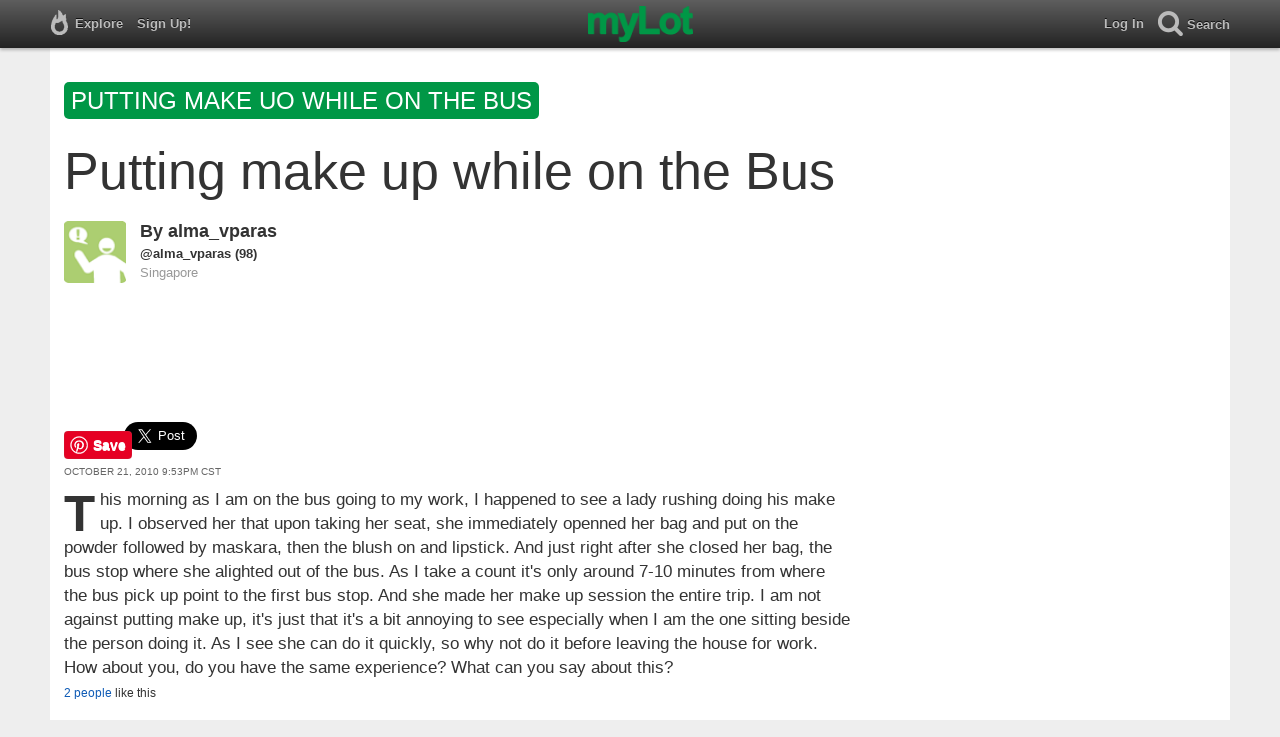

--- FILE ---
content_type: text/html; charset=utf-8
request_url: https://www.mylot.com/post/2425506/putting-make-up-while-on-the-bus
body_size: 66765
content:
<!DOCTYPE html>
<html>
<head>
    <title>Putting make up while on the Bus / myLot</title>
    <meta charset="utf-8" />
    <meta name="viewport" content="width=device-width,initial-scale=1.0,user-scalable=0" />
    <meta http-equiv="content-language" content="en">
    
    <meta name="description" content="This morning as I am on the bus going to my work, I happened to see a lady rushing doing his make up. I observed her that upon taking her seat, she immediately..." />    
    <meta property="og:url" content="http://www.mylot.com/post/2425506/putting-make-up-while-on-the-bus" />
    <meta property="og:type" content="article" />
    <meta property="og:title" content="Putting make up while on the Bus / myLot" />
    <meta property="og:description" content="This morning as I am on the bus going to my work, I happened to see a lady rushing doing his make up. I observed her that upon taking her seat, she immediately..." />
    <meta property="og:site_name" content="myLot" />
    <meta property="og:image" content="https://www.mylot.com/Content/images/myLotGreen.png" />

    

    <link href="/Content/cssResponsive?v=ejW_FyjyIF-glpL9atxbZ8tBc8yeIJGtGIq3cg-yznc1" rel="stylesheet"/>

    <script src="https://code.jquery.com/jquery-1.7.1.min.js"></script>
    <script src="https://code.jquery.com/ui/1.8.20/jquery-ui.min.js"></script>
    <script src="/bundles/mylotjs?v=vqpWxx3EJGWlvPNleBf8RW82ZOFZAuiwU703jIBhyEc1"></script>

    <script src="/bundles/discussionresponsivejs?v=kxdAZwEzdWT1XmQfnlMqhY8Ub8S3C8aVgmoLJeln8O81"></script>



        <script>
            window._SWP = {
                pid: 806,
                s1: '', 
                s2: '', 
                callback: function (result) { 
                    if (result && result.success) {
                        if (result.newSubscription) {
                            ga('send', 'event', 'push', 'new subscription');
                        } else {
                            ga('send', 'event', 'push', 'already subscribed');
                        }
                    } else {
                        ga('send', 'event', 'push', 'subscription blocked');
                    }
                }
            };
        </script>
        <script src='https://pushtoast-a.akamaihd.net/2.0/sw.register.js'
                data-pta_domain='www.mylot.com'
                data-pta_owner='b9a1ebdcab65'
                data-pta_id-Site='21025'
                data-pta_webpushid='web.26.apple.com'>
        </script>
</head>
<body>
    

<div id="top-container" class="top-container">
    <div id="top-nav-bar">
        <div id="menu-left">
            <ul>
                <li>
                    <div class="menu menu-explore">      
                        <div class="menu-nav-text">                      
                            Explore                           
                        </div>
                    </div>
                    <div class="menu-sub-container">
                        <a href="/explore/toprated">
                            <div class="menu-sub">
                                Top Rated Discussions
                            </div>
                        </a>
                        <a href="/explore/mostrecent">
                            <div class="menu-sub">
                                Most Recent Discussions
                            </div>
                        </a>
                        <a href="/explore/activity">
                            <div class="menu-sub">
                                Most Recent Activity
                            </div>
                        </a>
                        <a href="/explore/hot">
                            <div class="menu-sub">
                                Hot Discussions
                            </div>
                        </a>
                        <a href="/explore/newuser">
                            <div class="menu-sub">
                                New User Discussions
                            </div>
                        </a>
                        <a href="/explore/noresponses">
                            <div class="menu-sub menu-sub-divider">
                                Discussions w/ No Response
                            </div>
                        </a>
                        <a href="/mylot/help">
                            <div class="menu-sub">
                                Help
                            </div>
                        </a>
                        <a href="/mylot/help/faq">
                            <div class="menu-sub">
                                FAQ
                            </div>
                        </a>
                        <a href="/mylot/earnings">
                            <div class="menu-sub">
                                Earnings Program
                            </div>
                        </a>
                        <a href="/mylot/help/guidelines">
                            <div class="menu-sub">
                                Community Guidelines
                            </div>
                        </a>
                        <a href="/mylot/contact">
                            <div class="menu-sub">
                                Contact
                            </div>
                        </a>
                    </div>
                </li>
                <li>
                    <a rel="nofollow" href="/SignUp">
                        <div class="menu">
                            <div>
                                Sign Up!                         
                            </div>
                        </div>
                    </a>
                </li>                 
                <li>
                    <div id="mylotLogoDivLoggedIn">
                        <a href="/">
                            <img id="mylotlogo" src="/Content/images/myLotGreen.png" />
                            <img id="mylotlogoM" src="/Content/images/myLotGreenM.png" />
                        </a>
                    </div>
                </li>
            </ul>
        </div>
        <div id="menu-right">
            <ul>
                <li id="mnuLog">
                    <a rel="nofollow" href="#" onclick="onLogClk();return false">
                        <div class="menu">
                            <div>
                                Log In                        
                            </div>
                        </div>
                    </a>
                </li>
                <li id="menu-li-search">
                    <div class="menu menu-search"> 
                        <div class="menu-nav-text">                           
                            Search                     
                        </div>   
                    </div>
                    <div class="menu-sub-container-right-container" style="left:-84px !important;">
                        <div class="menu-sub-container-right">
                            <a rel="nofollow" href="#" onclick="onSearchMenuClick(1);return false">
                                <div class="menu-sub">
                                    Tagged Discussions
                                </div>
                            </a>
                            <a rel="nofollow" href="#" onclick="onSearchMenuClick(2);return false">
                                <div class="menu-sub">
                                    Tagged Responses
                                </div>
                            </a>
                            <a rel="nofollow" href="#" onclick="onSearchMenuClick(3);return false">
                                <div class="menu-sub">
                                    Tagged Comments
                                </div>
                            </a>
                            <a rel="nofollow" href="#" onclick="onSearchMenuClick(4);return false">
                                <div class="menu-sub menu-sub-divider">
                                    Tagged All Activity
                                </div>
                            </a>
                            <a rel="nofollow" href="#" onclick="onSearchMenuClick(5);return false">
                                <div class="menu-sub menu-sub-divider">
                                    Users
                                </div>
                            </a>
                            <a rel="nofollow" href="#" onclick="onSearchMenuClick(6);return false">
                                <div class="menu-sub">
                                    Full Text Discussions
                                </div>
                            </a>
                            <a rel="nofollow" href="#" onclick="onSearchMenuClick(7);return false">
                                <div class="menu-sub">
                                    Full Text Responses
                                </div>
                            </a>
                            <a rel="nofollow" href="#" onclick="onSearchMenuClick(8);return false">
                                <div class="menu-sub">
                                    Full Text Comments
                                </div>
                            </a>
                            <a rel="nofollow" href="#" onclick="onSearchMenuClick(9);return false">
                                <div class="menu-sub">
                                    Full Text All Activity
                                </div>
                            </a>
                        </div>
                    </div>
                </li>
                <li>
                    <form id="menu-searchform">
                        <input id="menu-searchbox" type="text" autocomplete="off" spellcheck="false" placeholder="Search" onkeydown="if (event.keyCode == 13) { onSearch(event); event.preventDefault(); return false; }">
                        <span style="float:right"><a id="menu-searchbox-close" href="#">X</a></span>
                    </form>
                </li>
            </ul>
        </div>
    </div>
</div>

<script src="/bundles/headerjs?v=4rQC2BHQ0SeJ_2qU6dvOxQ1-Ik10fkXbKWZoItLZqUA1"></script>

    <div id="mainCnt">
        <div>
            <div id="discTagsTop">
                    <a rel="nofollow" href="/tag/putting-make-uo-while-on-the-bus">
                        <div class="discTag">putting&nbsp;make&nbsp;uo&nbsp;while&nbsp;on&nbsp;the&nbsp;bus</div>
                    </a>
            </div>
            <h1 id="discTit">Putting make up while on the Bus</h1>                       
            <div id="main2">                
                


<div id="fb-root"></div>
<div class="main" id="mainArea">                 
    <div class='resAv'>
        <a href='/alma_vparas'><img class='avatar' width='62' height='62' src='/Content/images/avatar.gif'></a>             
    </div>
    <div id="discRn">By <a href='/alma_vparas'>alma_vparas</a></div><div id="discUn"><a href='/alma_vparas'>@alma_vparas</a> (98)</div><div id='discLoc'>Singapore</div>
    <div id='discBox'>
        <div id='discCont'>        
            <div id="top-ad">
<script type='text/javascript'>
    var htmlt = "";
    if ($("#mainArea").width() > 728) {
        htmlt += "<iframe name='ad728x90' src='/Content/ads/tribal/728x90.html' width='728' height='90'></iframe>"
    }
    else {
        htmlt += "<iframe name='ad300x250' src='/Content/ads/tribal/300x250.html' width='300' height='250'></iframe>"
    }
    $("#top-ad").append(htmlt);
    mylotDAL.tribalCounter++;
</script>            </div>         
            <div id='discSoc'>
                <div id='discPin'>
                    <a data-extlinks-ignore="true" href="https://www.pinterest.com/pin/create/button/" data-pin-height="28" data-pin-do="buttonPin">
                        <img src="//assets.pinterest.com/images/pidgets/pinit_fg_en_rect_gray_20.png" />
                    </a>
                </div>
                <div id='discTwt'>
                    <a data-extlinks-ignore="true" class="twitter-share-button" href="https://twitter.com/intent/tweet?text=Putting+make+up+while+on+the+Bus&amp;hashtags=puttingmakeuowhileonthebus" data-size="large">Tweet</a>
                </div>

                <div class="fb-share-button" data-href="https://www.mylot.com/post/2425506/putting-make-up-while-on-the-bus" data-layout="button"></div>
            </div>
            <div id="discDat">October 21, 2010 9:53pm CST</div>                         
            <div id='discTxt'><div id='discDes'>This morning as I am on the bus going to my work, I happened to see a lady rushing doing his make up. I observed her that upon taking her seat, she immediately openned her bag and put on the powder followed by maskara, then the blush on and lipstick. And just right after she closed her bag, the bus stop where she alighted out of the bus. As I take a count it's only around 7-10 minutes from where the bus pick up point to the first bus stop. And she made her make up session the entire trip. I am not against putting make up, it's just that it's a bit annoying to see especially when I am the one sitting beside the person doing it. As I see she can do it quickly, so why not do it before leaving the house for work. How about you, do you have the same experience? What can you say about this?</div></div>                

            <div class='discActFoot'>
                <div id='discLiks'><a href='#' onclick='onLikesClick(3,2425506); return false;'>2  people</a> like this</div>

            </div>
        </div>
    </div> 
    
    <div id='resNum'>14 responses</div>

        <div id="resItm_14173496">
            <div id="res_14173496">
                <div class="resAv"><a href='/thaMARKER'><img class='avatar' width='62' height='62' src='https://img.mylot.com/62x62/3060606.jpeg'></a></div>
                <div id="resBox_14173496">
                    <div class="resRn"><a href='/thaMARKER'>Maida</a></div> <div class="resUn"> <a href='/thaMARKER'>@thaMARKER</a> (2503)</div> <div class="resLoc">&bull; Philippines</div>
                    <div class="resDat">22 Oct 10</div>
                    <div class="resTxt">

                        <div id="resTxt_14173496">I’ve tried putting make-up while on a cab or in the car. This happens when I’m super in a hurry and can’t afford to be late. This usually occurs when I was still studying. ? Very rare now that I’m working. When I graduated, I made a promise that if I get late from work – there’ll be a punishment. Procrastination was my problem when I was still in school.
Anyway, it’s sometimes funny doing the make up while on the road. I actually mastered it, putting my concealer evenly, other stuff without smudges and not too much powder. 
</div>
                    </div>


                    <div class='discActFoot'>
                        <div id='resLik_14173496'><a href='#' onclick='onLikesClick(1,14173496); return false;'>1  person</a> likes this</div>
                        <div id='resTag_14173496'><a rel='nofollow' href='/tag/make-up'><div class='actTag'>make&nbsp;up</div></a></div>                
                    </div>   
                </div>
            </div>
            <div id='comBox_14173496'>
                                    <div id='prvCom_14173496'><a id='prvComLnk_14173496' href='#' onclick="onPrevCommentsClick(2425506,14173496,2,onclick,1113665,786951);return false;">show previous comments</a></div><div id='prvComLod_14173496'><img src='/Content/images/ajax-loader.gif' /></div>
                    <div id='preNewCom_14173496'></div>
                <div id="comItm_21793052">                           
                    <div class='comArea'>
                        <div id="comCont_21793052">
                            <div class='comAv'><a href='/apoljuice1'><img class='avatar' width='36' height='36' src='https://img.mylot.com/62x62/2830380.jpeg'></a></div>
                            <div class='resRn'><a href='/apoljuice1'>apoljuice1</a></div> <div class='resUn'><a href='/apoljuice1'>@apoljuice1</a> (730)</div> <div class='resLoc'>&bull; Philippines</div>
                            <div class='resDat'>26 Oct 10</div>
                                    

                            <div class="comTxt">
                                <div id="comTxt_21793052">Hi, TheMARKER! 

So have I. The only thing I Haven't mastered (and I don't have much confidence anyone will) is applying eyeliner. I've tried one time to apply eyeliner, but it was night time, and there wasn't enough light. I rubbed off what I put on and settled for mascara instead. Sometimes I feel like I haven't put enough then when I get to the office, I find my lashes are pretty clumpy! LOL..</div>
                            </div>


                            <div class='discActFoot'>
                                <div id="comLik_21793052"></div>
                                <div id="comTag_21793052"></div>
                            </div>
                        </div>
                    </div>
                </div>
                <div id="comItm_21788888">                           
                    <div class='comArea'>
                        <div id="comCont_21788888">
                            <div class='comAv'><a href='/alma_vparas'><img class='avatar' width='36' height='36' src='/Content/images/avatar.gif'></a></div>
                            <div class='resRn'><a href='/alma_vparas'>alma_vparas</a></div> <div class='resUn'><a href='/alma_vparas'>@alma_vparas</a> (98)</div> <div class='resLoc'>&bull; Singapore</div>
                            <div class='resDat'>25 Oct 10</div>
                                    

                            <div class="comTxt">
                                <div id="comTxt_21788888">hi theMARKER! So you're one of these too! You're lucky that you already managed your time to do these stuffs ahead before going to work. At least you knew the difference of doing it alone rather than sharing it with other people. And congratulations also because you manages to master the make up application even though you're on the road, but I believed now it's better right. Keep it up!</div>
                            </div>


                            <div class='discActFoot'>
                                <div id="comLik_21788888"></div>
                                <div id="comTag_21788888"></div>
                            </div>
                        </div>
                    </div>
                </div>
                    <div id='appNewCom_14173496'></div>
                        <div id='morCom_14173496'><a id='morComLnk_14173496' href='#' onclick="onMorComClk(2425506,14173496,1,onclick,1113665,786951);return false;">Show more comments</a></div><div id='morComLod_14173496'><img src='/Content/images/ajax-loader.gif' /></div>
        </div>
    </div>
        <div id="resItm_14170372">
            <div id="res_14170372">
                <div class="resAv"><a href='/blesila'><img class='avatar' width='62' height='62' src='https://img.mylot.com/62x62/2411517.jpg'></a></div>
                <div id="resBox_14170372">
                    <div class="resRn"><a href='/blesila'>blesila</a></div> <div class="resUn"> <a href='/blesila'>@blesila</a> (92)</div> <div class="resLoc">&bull; </div>
                    <div class="resDat">22 Oct 10</div>
                    <div class="resTxt">

                        <div id="resTxt_14170372">i also experienced that. its annoying for me but i understand her. maybe she's late for work that's why she had to do it on the bus. if that's the case maybe she'll wake up early since putting make-up will cost much time. and ladies must also know when to put and what place is appropriate for putting make up.</div>
                    </div>


                    <div class='discActFoot'>
                        <div id='resLik_14170372'></div>
                        <div id='resTag_14170372'></div>                
                    </div>   
                </div>
            </div>
            <div id='comBox_14170372'>
                                <div id='preNewCom_14170372'></div>
                <div id="comItm_21779027">                           
                    <div class='comArea'>
                        <div id="comCont_21779027">
                            <div class='comAv'><a href='/alma_vparas'><img class='avatar' width='36' height='36' src='/Content/images/avatar.gif'></a></div>
                            <div class='resRn'><a href='/alma_vparas'>alma_vparas</a></div> <div class='resUn'><a href='/alma_vparas'>@alma_vparas</a> (98)</div> <div class='resLoc'>&bull; Singapore</div>
                            <div class='resDat'>22 Oct 10</div>
                                    

                            <div class="comTxt">
                                <div id="comTxt_21779027">Hi blesila! I know that everyone must be all rushing every morning. And the way I see her, upon alighting at the bus, I see no rush the way she walks. I happened to observed all these things because unknowingly we are working in the same building. She can still talk over the phone while walking in her own sweet time.</div>
                            </div>


                            <div class='discActFoot'>
                                <div id="comLik_21779027"></div>
                                <div id="comTag_21779027"></div>
                            </div>
                        </div>
                    </div>
                </div>
                <div id="comItm_21781714">                           
                    <div class='comArea'>
                        <div id="comCont_21781714">
                            <div class='comAv'><a href='/blesila'><img class='avatar' width='36' height='36' src='https://img.mylot.com/62x62/2411517.jpg'></a></div>
                            <div class='resRn'><a href='/blesila'>blesila</a></div> <div class='resUn'><a href='/blesila'>@blesila</a> (92)</div> <div class='resLoc'>&bull; </div>
                            <div class='resDat'>23 Oct 10</div>
                                    

                            <div class="comTxt">
                                <div id="comTxt_21781714">hello alma! maybe it's her habit - putting make up on the bus. but she should be sensitive enough that not all actions are appropriate according to what she wants.</div>
                            </div>


                            <div class='discActFoot'>
                                <div id="comLik_21781714"></div>
                                <div id="comTag_21781714"></div>
                            </div>
                        </div>
                    </div>
                </div>
                    <div id='appNewCom_14170372'></div>
        </div>
    </div>
        <div id="resItm_14174192">
            <div id="res_14174192">
                <div class="resAv"><a href='/nijolechu'><img class='avatar' width='62' height='62' src='/Content/images/avatar.gif'></a></div>
                <div id="resBox_14174192">
                    <div class="resRn"><a href='/nijolechu'>nijolechu</a></div> <div class="resUn"> <a href='/nijolechu'>@nijolechu</a> (1842)</div> <div class="resLoc">&bull; Canada</div>
                    <div class="resDat">23 Oct 10</div>
                    <div class="resTxt">

                        <div id="resTxt_14174192">Yes, I have seen a woman put on her makeup before on the bus. It was a good thing I wasn't sitting next to her. But I can understand why you would find it annoying. I would be afraid of injuring myself with the makeup if the bus bumped into something. I have also seen female drivers put on makeup when they are stopped at a red light. I just think its dangerous. I think women should take a little extra time and put on their makeup before they leave their homes to go somewhere.</div>
                    </div>


                    <div class='discActFoot'>
                        <div id='resLik_14174192'></div>
                        <div id='resTag_14174192'></div>                
                    </div>   
                </div>
            </div>
            <div id='comBox_14174192'>
                                <div id='preNewCom_14174192'></div>
                <div id="comItm_21788952">                           
                    <div class='comArea'>
                        <div id="comCont_21788952">
                            <div class='comAv'><a href='/alma_vparas'><img class='avatar' width='36' height='36' src='/Content/images/avatar.gif'></a></div>
                            <div class='resRn'><a href='/alma_vparas'>alma_vparas</a></div> <div class='resUn'><a href='/alma_vparas'>@alma_vparas</a> (98)</div> <div class='resLoc'>&bull; Singapore</div>
                            <div class='resDat'>25 Oct 10</div>
                                    

                            <div class="comTxt">
                                <div id="comTxt_21788952">Hi nijolechu! Just like you're point in here. It's time management I think that will lessen the burden of rushing and doing this kind of stuffs along the way travelling. The worst part I can imagine in here is that a person can be busy putting her make up on and that she has no idea what's going on the entire trip. If it happens that a sudden stop or worse an accident do occurs, she's not prepared to protect herself against any harm inflicted to her.</div>
                            </div>


                            <div class='discActFoot'>
                                <div id="comLik_21788952"></div>
                                <div id="comTag_21788952"></div>
                            </div>
                        </div>
                    </div>
                </div>
                    <div id='appNewCom_14174192'></div>
        </div>
    </div>
        <div id="resItm_14174381">
            <div id="res_14174381">
                <div class="resAv"><a href='/madteaparty'><img class='avatar' width='62' height='62' src='https://img.mylot.com/62x62/2270810.jpg'></a></div>
                <div id="resBox_14174381">
                    <div class="resRn"><a href='/madteaparty'>madteaparty</a></div> <div class="resUn"> <a href='/madteaparty'>@madteaparty</a> (2748)</div> <div class="resLoc">&bull; Japan</div>
                    <div class="resDat">23 Oct 10</div>
                    <div class="resTxt">

                        <div id="resTxt_14174381">To tell you the truth I don't understand why do people feel annoyed by that. People doing their makeup in the public transport aren't bothering anyone. They're not being noisy, they're not dirtying anyone else's clothes with their makeup, they're not being violent towards anyone... just painting in their faces.
I usually don't wear makeup, but I see people doing that in the train everydays and it's ok with me. Even if it was 7-10 minutes, some people just don't really have the time at their homes, or they have a family that won't let them alone for those 10 minutes they need to do their makeup.
</div>
                    </div>


                    <div class='discActFoot'>
                        <div id='resLik_14174381'></div>
                        <div id='resTag_14174381'></div>                
                    </div>   
                </div>
            </div>
            <div id='comBox_14174381'>
                                <div id='preNewCom_14174381'></div>
                <div id="comItm_21788964">                           
                    <div class='comArea'>
                        <div id="comCont_21788964">
                            <div class='comAv'><a href='/alma_vparas'><img class='avatar' width='36' height='36' src='/Content/images/avatar.gif'></a></div>
                            <div class='resRn'><a href='/alma_vparas'>alma_vparas</a></div> <div class='resUn'><a href='/alma_vparas'>@alma_vparas</a> (98)</div> <div class='resLoc'>&bull; Singapore</div>
                            <div class='resDat'>25 Oct 10</div>
                                    

                            <div class="comTxt">
                                <div id="comTxt_21788964">Hi madteaparty! You've mentioned that people doing these are not bothering anyone, but I think in a way they do. Though it depends from persons to persons point of view. I don't think it will be a burden for them to take a couple of minutes to be alone at home to do that kind of stuffs. It is just like you're having a personal time doing your daily thing between you and the toilet. I always believe in the will power. If she can't do it for the first time, well it's okay. Second time, she must be still adjusting. But third time and everytime there must be an attitude problem already. If a person really wants to do something, she'll find hundred ways to do it. But if she don't want to change and do the right thing, she will also find hundred ways for not doing it. Just a thought for this.</div>
                            </div>


                            <div class='discActFoot'>
                                <div id="comLik_21788964"></div>
                                <div id="comTag_21788964"></div>
                            </div>
                        </div>
                    </div>
                </div>
                    <div id='appNewCom_14174381'></div>
        </div>
    </div>
        <div id="resItm_14174468">
            <div id="res_14174468">
                <div class="resAv"><a href='/deriellevc73'><img class='avatar' width='62' height='62' src='https://img.mylot.com/62x62/2345374.jpg'></a></div>
                <div id="resBox_14174468">
                    <div class="resRn"><a href='/deriellevc73'>deriellevc73</a></div> <div class="resUn"> <a href='/deriellevc73'>@deriellevc73</a> (982)</div> <div class="resLoc">&bull; Philippines</div>
                    <div class="resDat">23 Oct 10</div>
                    <div class="resTxt">

                        <div id="resTxt_14174468">hello..

i put on make-up when i go to work (a must for my kind of work) but i have a thing about when and where to put make-up. For me, putting on makeup and even brushing my hair is personal and i don't like doing it in public. I don't even like putting it when someone's watching me. 

I have also experienced what you have experienced, with women who put make-ups on their way to wherever they are, and i'd say it's a breach of proper etiquette. When you're a proper lady, you just don't put your make-up just anywhere, with other people watching or maybe even ogling at you. I am a busy, single mother of three kids and i say i am always in the run when going to work, but i either put on make-up at the house before going to work or in the lady's powder room at the office, or put none at all if i don't have the time.</div>
                    </div>


                    <div class='discActFoot'>
                        <div id='resLik_14174468'></div>
                        <div id='resTag_14174468'><a rel='nofollow' href='/tag/breach'><div class='actTag'>breach</div></a><a rel='nofollow' href='/tag/busy'><div class='actTag'>busy</div></a><a rel='nofollow' href='/tag/powder-room'><div class='actTag'>powder&nbsp;room</div></a><a rel='nofollow' href='/tag/proper-etiquette'><div class='actTag'>proper&nbsp;etiquette</div></a><a rel='nofollow' href='/tag/public'><div class='actTag'>public</div></a><a rel='nofollow' href='/tag/work'><div class='actTag'>work</div></a></div>                
                    </div>   
                </div>
            </div>
            <div id='comBox_14174468'>
                                <div id='preNewCom_14174468'></div>
                <div id="comItm_21788974">                           
                    <div class='comArea'>
                        <div id="comCont_21788974">
                            <div class='comAv'><a href='/alma_vparas'><img class='avatar' width='36' height='36' src='/Content/images/avatar.gif'></a></div>
                            <div class='resRn'><a href='/alma_vparas'>alma_vparas</a></div> <div class='resUn'><a href='/alma_vparas'>@alma_vparas</a> (98)</div> <div class='resLoc'>&bull; Singapore</div>
                            <div class='resDat'>25 Oct 10</div>
                                    

                            <div class="comTxt">
                                <div id="comTxt_21788974">Hi deriellevc73! Yes, you must be right in saying that it should be taken as a personal thing and must not be doing it in public. Just in my mind, I am trying to put myself in the shoes of the person doing it, I cannot stay doing that thing knowing that there are also others whose having theit eyes set on me. I think the bottomline here is no mattter how busy or rush we might be. We should not forget that there is always a proper place for everything to be done.</div>
                            </div>


                            <div class='discActFoot'>
                                <div id="comLik_21788974"></div>
                                <div id="comTag_21788974"></div>
                            </div>
                        </div>
                    </div>
                </div>
                    <div id='appNewCom_14174468'></div>
        </div>
    </div>
        <div id="resItm_14183561">
            <div id="res_14183561">
                <div class="resAv"><a href='/mariacecilia13'><img class='avatar' width='62' height='62' src='/Content/images/avatar.gif'></a></div>
                <div id="resBox_14183561">
                    <div class="resRn"><a href='/mariacecilia13'>mariacecilia13</a></div> <div class="resUn"> <a href='/mariacecilia13'>@mariacecilia13</a> (490)</div> <div class="resLoc">&bull; Philippines</div>
                    <div class="resDat">25 Oct 10</div>
                    <div class="resTxt">

                        <div id="resTxt_14183561">I saw a lot of women dong that even inside jeepneys. I was really amazed how they can do it!. The most difficult part I guess was applying mascara and eyeliner, LOL!</div>
                    </div>


                    <div class='discActFoot'>
                        <div id='resLik_14183561'></div>
                        <div id='resTag_14183561'></div>                
                    </div>   
                </div>
            </div>
            <div id='comBox_14183561'>
                                <div id='preNewCom_14183561'></div>
                <div id="comItm_21788980">                           
                    <div class='comArea'>
                        <div id="comCont_21788980">
                            <div class='comAv'><a href='/alma_vparas'><img class='avatar' width='36' height='36' src='/Content/images/avatar.gif'></a></div>
                            <div class='resRn'><a href='/alma_vparas'>alma_vparas</a></div> <div class='resUn'><a href='/alma_vparas'>@alma_vparas</a> (98)</div> <div class='resLoc'>&bull; Singapore</div>
                            <div class='resDat'>25 Oct 10</div>
                                    

                            <div class="comTxt">
                                <div id="comTxt_21788980">Hi mariacecilia13! Yes, we can see lots of girls doing it. The thing you've mentioned, the eyeliner must be dangerous once a sudden stop occurs. Just imagine what will happen to the eyes of the person doing it? Hope nobody will be caught in such situation. Stay safe.</div>
                            </div>


                            <div class='discActFoot'>
                                <div id="comLik_21788980"></div>
                                <div id="comTag_21788980"></div>
                            </div>
                        </div>
                    </div>
                </div>
                    <div id='appNewCom_14183561'></div>
        </div>
    </div>
        <div id="resItm_14174147">
            <div id="res_14174147">
                <div class="resAv"><a href='/youless'><img class='avatar' width='62' height='62' src='https://img.mylot.com/62x62/3277109.jpeg'></a></div>
                <div id="resBox_14174147">
                    <div class="resRn"><a href='/youless'>youless</a></div> <div class="resUn"> <a href='/youless'>@youless</a> (113954)</div> <div class="resLoc">&bull; Guangzhou, China</div>
                    <div class="resDat">23 Oct 10</div>
                    <div class="resTxt">

                        <div id="resTxt_14174147">I can't do the makeup in the bus. It is in a hurry and I am afraid I can't even have a seat. Sometimes the bus will be crowded since everybody goes to work. I prefer to wake up earlier and do my makeup at home. It is much more comfortable and I don't like doing it in the bus to suffer the weird eyes from other passengers. 

I love China<img class='emote' src="/Content/images/emotes/thumbup.gif" /><img class='emote' src="/Content/images/emotes/thumbup.gif" /><img class='emote' src="/Content/images/emotes/thumbup.gif" /></div>
                    </div>


                    <div class='discActFoot'>
                        <div id='resLik_14174147'></div>
                        <div id='resTag_14174147'><a rel='nofollow' href='/tag/makeup'><div class='actTag'>makeup</div></a></div>                
                    </div>   
                </div>
            </div>
            <div id='comBox_14174147'>
                                <div id='preNewCom_14174147'></div>
                <div id="comItm_21788910">                           
                    <div class='comArea'>
                        <div id="comCont_21788910">
                            <div class='comAv'><a href='/alma_vparas'><img class='avatar' width='36' height='36' src='/Content/images/avatar.gif'></a></div>
                            <div class='resRn'><a href='/alma_vparas'>alma_vparas</a></div> <div class='resUn'><a href='/alma_vparas'>@alma_vparas</a> (98)</div> <div class='resLoc'>&bull; Singapore</div>
                            <div class='resDat'>25 Oct 10</div>
                                    

                            <div class="comTxt">
                                <div id="comTxt_21788910">Hi youless! I think it's better that way. And one more thing, normally when these things happens, you are not fully aware what was going on along the way. At least when you wake up early in the morning, you have enough time to do all the necessary things before going to work. You probably started the day right. Keep it up!</div>
                            </div>


                            <div class='discActFoot'>
                                <div id="comLik_21788910"></div>
                                <div id="comTag_21788910"></div>
                            </div>
                        </div>
                    </div>
                </div>
                    <div id='appNewCom_14174147'></div>
        </div>
    </div>
        <div id="resItm_14171475">
            <div id="res_14171475">
                <div class="resAv"><a href='/sender621'><img class='avatar' width='62' height='62' src='/Content/images/avatar.gif'></a></div>
                <div id="resBox_14171475">
                    <div class="resRn"><a href='/sender621'>sender621</a></div> <div class="resUn"> <a href='/sender621'>@sender621</a> (14889)</div> <div class="resLoc">&bull; United States</div>
                    <div class="resDat">22 Oct 10</div>
                    <div class="resTxt">

                        <div id="resTxt_14171475"><img class='emote' src="/Content/images/emotes/happy.gif" />I have to show gratitude to women who could put on their makeup in a moving vehicle. I was never good at doing this myself. My makeup would be everywhere except where i wanted it to be. i would have to put my makeup on at home.</div>
                    </div>


                    <div class='discActFoot'>
                        <div id='resLik_14171475'></div>
                        <div id='resTag_14171475'><a rel='nofollow' href='/tag/makeup'><div class='actTag'>makeup</div></a><a rel='nofollow' href='/tag/moving-vehicles'><div class='actTag'>moving&nbsp;vehicles</div></a><a rel='nofollow' href='/tag/women'><div class='actTag'>women</div></a></div>                
                    </div>   
                </div>
            </div>
            <div id='comBox_14171475'>
                                <div id='preNewCom_14171475'></div>
                <div id="comItm_21779883">                           
                    <div class='comArea'>
                        <div id="comCont_21779883">
                            <div class='comAv'><a href='/alma_vparas'><img class='avatar' width='36' height='36' src='/Content/images/avatar.gif'></a></div>
                            <div class='resRn'><a href='/alma_vparas'>alma_vparas</a></div> <div class='resUn'><a href='/alma_vparas'>@alma_vparas</a> (98)</div> <div class='resLoc'>&bull; Singapore</div>
                            <div class='resDat'>22 Oct 10</div>
                                    

                            <div class="comTxt">
                                <div id="comTxt_21779883">Hi sender621! I respect your opinion here. As I've mentioned earlier on my discussion, I am not against putting make up in fact I also admired those ladies who are very good putting it on unto their face. That I think requires expertise and lots of practice to look it perfect. The point of my discussion is merely to address that we can have a better choice of where and when to do our stuffs. As the saying goes- "A place for everything and everything on it's place".Have a nice day.</div>
                            </div>


                            <div class='discActFoot'>
                                <div id="comLik_21779883"></div>
                                <div id="comTag_21779883"></div>
                            </div>
                        </div>
                    </div>
                </div>
                    <div id='appNewCom_14171475'></div>
        </div>
    </div>
        <div id="resItm_14173134">
            <div id="res_14173134">
                <div class="resAv"><a href='/apoljuice1'><img class='avatar' width='62' height='62' src='https://img.mylot.com/62x62/2830380.jpeg'></a></div>
                <div id="resBox_14173134">
                    <div class="resRn"><a href='/apoljuice1'>apoljuice1</a></div> <div class="resUn"> <a href='/apoljuice1'>@apoljuice1</a> (730)</div> <div class="resLoc">&bull; Philippines</div>
                    <div class="resDat">22 Oct 10</div>
                    <div class="resTxt">

                        <div id="resTxt_14173134">I gone through the first page of the responses for this question and didn't realize how many people might have gotten annoyed or weirded out about this. LOL!

Because I myself have done that number of times when I'm getting late. I usually get up late and have to rush around the house getting ready for work. So sometimes I leave the house with the basics: wearing clothes and my hair is properly combed. Then I put on my makeup in the FX (public utility AUV's here in the Philippines). Believe me, I also think it's pretty embarrassing to be doing something else in an FX or any public vehicle other than sitting down and waiting to be let off in your destination. So I put on my make up when I'm not sitting next to anyone. I want to make sure that when I get off the FX, I look "acceptable" for myself. If I get on the FX and it's pretty crowded, I choose to wait till I get to the office and put my makeup in the bathroom. At least there's a big mirror and proper lighting. 

I still don't think it's cool to have to put on make up in a place where a lot of people can see. I think it's rather embarrassing. I could put up with just one person seeing, or two people seeing. After all, I'm not going to see that person again. <img class='emote' src="/Content/images/emotes/whistle.gif" /> But I wouldn't really mind if someone beside me was putting on her make up. After all, I do it too!<img class='emote' src="/Content/images/emotes/cool.gif" /></div>
                    </div>


                    <div class='discActFoot'>
                        <div id='resLik_14173134'></div>
                        <div id='resTag_14173134'></div>                
                    </div>   
                </div>
            </div>
            <div id='comBox_14173134'>
                                <div id='preNewCom_14173134'></div>
                <div id="comItm_21788879">                           
                    <div class='comArea'>
                        <div id="comCont_21788879">
                            <div class='comAv'><a href='/alma_vparas'><img class='avatar' width='36' height='36' src='/Content/images/avatar.gif'></a></div>
                            <div class='resRn'><a href='/alma_vparas'>alma_vparas</a></div> <div class='resUn'><a href='/alma_vparas'>@alma_vparas</a> (98)</div> <div class='resLoc'>&bull; Singapore</div>
                            <div class='resDat'>25 Oct 10</div>
                                    

                            <div class="comTxt">
                                <div id="comTxt_21788879">Hi apoljuice! So you're one of these people doing it. :-) As I've mentiioned earlier, I'm not against doing the make up but that really annoys me. Just like you, I sometimes have the rush thing in the morning as well. And will do the basics before going out for work. I just have to make sure that I'm presentable enough and that's it. I sometimes just put on powder and gloss then I will retouch in the office's powder room. So at least I am sure, it's only me seeing all the stuffs I'm doing unto my face. :-)</div>
                            </div>


                            <div class='discActFoot'>
                                <div id="comLik_21788879"></div>
                                <div id="comTag_21788879"></div>
                            </div>
                        </div>
                    </div>
                </div>
                    <div id='appNewCom_14173134'></div>
        </div>
    </div>
        <div id="resItm_14169929">
            <div id="res_14169929">
                <div class="resAv"><a href='/hushi22'><img class='avatar' width='62' height='62' src='https://img.mylot.com/62x62/2507216.jpg'></a></div>
                <div id="resBox_14169929">
                    <div class="resRn"><a href='/hushi22'>hushi22</a></div> <div class="resUn"> <a href='/hushi22'>@hushi22</a> (4927)</div> <div class="resLoc">&bull; </div>
                    <div class="resDat">22 Oct 10</div>
                    <div class="resTxt">

                        <div id="resTxt_14169929">wow! i say i am amazed with this kind of person. esp when they apply eye liner. they are pro. i must admit that there are times i also get annoyed. esp when they seem to own a huge space. </div>
                    </div>


                    <div class='discActFoot'>
                        <div id='resLik_14169929'></div>
                        <div id='resTag_14169929'><a rel='nofollow' href='/tag/make-up'><div class='actTag'>make&nbsp;up</div></a></div>                
                    </div>   
                </div>
            </div>
            <div id='comBox_14169929'>
                                <div id='preNewCom_14169929'></div>
                <div id="comItm_21778854">                           
                    <div class='comArea'>
                        <div id="comCont_21778854">
                            <div class='comAv'><a href='/alma_vparas'><img class='avatar' width='36' height='36' src='/Content/images/avatar.gif'></a></div>
                            <div class='resRn'><a href='/alma_vparas'>alma_vparas</a></div> <div class='resUn'><a href='/alma_vparas'>@alma_vparas</a> (98)</div> <div class='resLoc'>&bull; Singapore</div>
                            <div class='resDat'>22 Oct 10</div>
                                    

                            <div class="comTxt">
                                <div id="comTxt_21778854">Yes hushi22, I am also wondering how they managed to do it at that instant. She must be very expert doing it and putting the right thing on the right places. I just also observed the lady sitting beside her, I cannot explain her facial expression the way she look at the lady every now and then. She must be thinking the same thing as I have written here.</div>
                            </div>


                            <div class='discActFoot'>
                                <div id="comLik_21778854"></div>
                                <div id="comTag_21778854"></div>
                            </div>
                        </div>
                    </div>
                </div>
                    <div id='appNewCom_14169929'></div>
        </div>
    </div>
        <div id="resItm_14172114">
            <div id="res_14172114">
                <div class="resAv"><a href='/kristeena'><img class='avatar' width='62' height='62' src='https://img.mylot.com/62x62/2380302.jpg'></a></div>
                <div id="resBox_14172114">
                    <div class="resRn"><a href='/kristeena'>kristeena</a></div> <div class="resUn"> <a href='/kristeena'>@kristeena</a> (358)</div> <div class="resLoc">&bull; Philippines</div>
                    <div class="resDat">22 Oct 10</div>
                    <div class="resTxt">

                        <div id="resTxt_14172114">I have also seen women riding on a jeepney putting their make-up on. I think it became their habit, ignoring the people looking at them. They usually caught our attention because they kind of annoying. Just imagine if the bus or a passenger jeep encountered an accident while she's doing that thing, she might had put her lipstick on her nose ^_^ </div>
                    </div>


                    <div class='discActFoot'>
                        <div id='resLik_14172114'></div>
                        <div id='resTag_14172114'><a rel='nofollow' href='/tag/lipstick'><div class='actTag'>lipstick</div></a></div>                
                    </div>   
                </div>
            </div>
            <div id='comBox_14172114'>
                                <div id='preNewCom_14172114'></div>
                <div id="comItm_21788867">                           
                    <div class='comArea'>
                        <div id="comCont_21788867">
                            <div class='comAv'><a href='/alma_vparas'><img class='avatar' width='36' height='36' src='/Content/images/avatar.gif'></a></div>
                            <div class='resRn'><a href='/alma_vparas'>alma_vparas</a></div> <div class='resUn'><a href='/alma_vparas'>@alma_vparas</a> (98)</div> <div class='resLoc'>&bull; Singapore</div>
                            <div class='resDat'>25 Oct 10</div>
                                    

                            <div class="comTxt">
                                <div id="comTxt_21788867">Hi kristeena! I also think the same thing as yours. In some instances it is an excuse for rushing these kind of things, but for some it became a habbit already. I can't imagine your example if an accident do occurs along the way, she's still lucky if only the lipstick will be on her nose, bt what if more serious damage happened. We oftentimes neglect the value of safety here since we are not the one driving. Hope that won't happen to anyone.</div>
                            </div>


                            <div class='discActFoot'>
                                <div id="comLik_21788867"></div>
                                <div id="comTag_21788867"></div>
                            </div>
                        </div>
                    </div>
                </div>
                    <div id='appNewCom_14172114'></div>
        </div>
    </div>
        <div id="resItm_14169749">
            <div id="res_14169749">
                <div class="resAv"><a href='/toniganzon'><img class='avatar' width='62' height='62' src='https://img.mylot.com/62x62/3303385.png'></a></div>
                <div id="resBox_14169749">
                    <div class="resRn"><a href='/toniganzon'>Toni</a></div> <div class="resUn"> <a href='/toniganzon'>@toniganzon</a> (72539)</div> <div class="resLoc">&bull; Philippines</div>
                    <div class="resDat">22 Oct 10</div>
                    <div class="resTxt">

                        <div id="resTxt_14169749">I have nothing against it too, but I can pretty see why you are annoyed. There is what we call a proper etiquette in putting on make up too. As what was already mentioned, there's a proper place for doing anything like putting make up as such. Putting on make up should not be done anywhere we like. It should be done in a powder room. I guess a lot of women are not observing this proper etiquette because they just don't see anything wrong with what they're doing. I hope we should try and observe this so as not to annoy other people. I also get irritated by people retouching in front of the dining table in a restaurant. They should excused themselves and go to the powder room, but they aren't sensitive about this and other people's feelings. </div>
                    </div>


                    <div class='discActFoot'>
                        <div id='resLik_14169749'></div>
                        <div id='resTag_14169749'><a rel='nofollow' href='/tag/make-up'><div class='actTag'>make&nbsp;up</div></a></div>                
                    </div>   
                </div>
            </div>
            <div id='comBox_14169749'>
                                <div id='preNewCom_14169749'></div>
                <div id="comItm_21778847">                           
                    <div class='comArea'>
                        <div id="comCont_21778847">
                            <div class='comAv'><a href='/alma_vparas'><img class='avatar' width='36' height='36' src='/Content/images/avatar.gif'></a></div>
                            <div class='resRn'><a href='/alma_vparas'>alma_vparas</a></div> <div class='resUn'><a href='/alma_vparas'>@alma_vparas</a> (98)</div> <div class='resLoc'>&bull; Singapore</div>
                            <div class='resDat'>22 Oct 10</div>
                                    

                            <div class="comTxt">
                                <div id="comTxt_21778847">Hi toniganzon! I totally agree in what you have said. I think this people are really not bothered about the right etiquette in putting on make up. See, they are putting it on to make good out of themselves but the way they do it lessen the beauty that they want to portray. Especially when during the retouch they accidentally make a mess out of it. It is better that they see it only with their own eyes instead of sharing it to everyone in public places.</div>
                            </div>


                            <div class='discActFoot'>
                                <div id="comLik_21778847"></div>
                                <div id="comTag_21778847"></div>
                            </div>
                        </div>
                    </div>
                </div>
                    <div id='appNewCom_14169749'></div>
        </div>
    </div>
        <div id="resItm_14169722">
            <div id="res_14169722">
                <div class="resAv"><a href='/zoekling'><img class='avatar' width='62' height='62' src='https://img.mylot.com/62x62/2401192.jpg'></a></div>
                <div id="resBox_14169722">
                    <div class="resRn"><a href='/zoekling'>zoekling</a></div> <div class="resUn"> <a href='/zoekling'>@zoekling</a> (70)</div> <div class="resLoc">&bull; Philippines</div>
                    <div class="resDat">22 Oct 10</div>
                    <div class="resTxt">

                        <div id="resTxt_14169722">yes,i do..I saw a lady going to her office probably,while the jeepney is going to our route,she again did the same thing as you mentioned here.Like you,i have nothing against with what they do because its there right but somehow,i think they/she should do it in a proper place like before going to work perhaps or at the office(powder room)its really not good to do all those stuff where too many people can see you..too bad!</div>
                    </div>


                    <div class='discActFoot'>
                        <div id='resLik_14169722'></div>
                        <div id='resTag_14169722'><a rel='nofollow' href='/tag/make-up'><div class='actTag'>make&nbsp;up</div></a></div>                
                    </div>   
                </div>
            </div>
            <div id='comBox_14169722'>
                                <div id='preNewCom_14169722'></div>
                <div id="comItm_21778820">                           
                    <div class='comArea'>
                        <div id="comCont_21778820">
                            <div class='comAv'><a href='/alma_vparas'><img class='avatar' width='36' height='36' src='/Content/images/avatar.gif'></a></div>
                            <div class='resRn'><a href='/alma_vparas'>alma_vparas</a></div> <div class='resUn'><a href='/alma_vparas'>@alma_vparas</a> (98)</div> <div class='resLoc'>&bull; Singapore</div>
                            <div class='resDat'>22 Oct 10</div>
                                    

                            <div class="comTxt">
                                <div id="comTxt_21778820">Hi zoekling! You're right in saying that they should be doing it in proper place like in powder room. They can avoid that thing to happen if thery just do their make up a little bit earlier at home so that they no need to rush it at the bus.</div>
                            </div>


                            <div class='discActFoot'>
                                <div id="comLik_21778820"></div>
                                <div id="comTag_21778820"></div>
                            </div>
                        </div>
                    </div>
                </div>
                    <div id='appNewCom_14169722'></div>
        </div>
    </div>
        <div id="resItm_14173640">
            <div id="res_14173640">
                <div class="resAv"><a href='/Yada25'><img class='avatar' width='62' height='62' src='/Content/images/avatar.gif'></a></div>
                <div id="resBox_14173640">
                    <div class="resRn"><a href='/Yada25'>Yada25</a></div> <div class="resUn"> <a href='/Yada25'>@Yada25</a> (44)</div> <div class="resLoc">&bull; </div>
                    <div class="resDat">22 Oct 10</div>
                    <div class="resTxt">

                        <div id="resTxt_14173640">I have seen some as well. It just felt the same as you. There is nothing wrong but just annoying. It just show that the person doesn't really know the proper etiquette or maybe she doesn't care. Moreover, if the person do it just because of she late at work again it shows that she is not ready for her working day since the beginning. </div>
                    </div>


                    <div class='discActFoot'>
                        <div id='resLik_14173640'></div>
                        <div id='resTag_14173640'></div>                
                    </div>   
                </div>
            </div>
            <div id='comBox_14173640'>
                                <div id='preNewCom_14173640'></div>
                <div id="comItm_21788897">                           
                    <div class='comArea'>
                        <div id="comCont_21788897">
                            <div class='comAv'><a href='/alma_vparas'><img class='avatar' width='36' height='36' src='/Content/images/avatar.gif'></a></div>
                            <div class='resRn'><a href='/alma_vparas'>alma_vparas</a></div> <div class='resUn'><a href='/alma_vparas'>@alma_vparas</a> (98)</div> <div class='resLoc'>&bull; Singapore</div>
                            <div class='resDat'>25 Oct 10</div>
                                    

                            <div class="comTxt">
                                <div id="comTxt_21788897">Hi yada! You got a point there, that the problem started upon waking up late in the morning. Because as a person we already knew how much time for each routine stuffs will take. From there, we can calcute what is the preparation time needed before going out for work. And worse it's happening that you're already late and more things you forgot that made you're day more disoriented the first part of the day.</div>
                            </div>


                            <div class='discActFoot'>
                                <div id="comLik_21788897"></div>
                                <div id="comTag_21788897"></div>
                            </div>
                        </div>
                    </div>
                </div>
                    <div id='appNewCom_14173640'></div>
        </div>
    </div>
    <div id="resItmsMor"></div>
    <div id="discLod"><img src="/Content/images/loading.gif" /></div>       
</div>
<div id="RR">
    <span id="adRRtop"></span>
    <div id="adRR"></div>
    <div id="ymal"></div>
    <span id="ymalBot"></span>
</div>
<div id="popLik" title="Likes"></div>


            </div>
        </div>
    </div>

    
    
    <script>
        var myLotApiServiceUrl = "https://api.mylot.com/ApiService.svc";
        var userPrivilegeId = parseInt("0");
        var loggedInUserId = parseInt("0");
        var loggedInUserName = "";
        var token = "";
        var svc = "https://api.mylot.com/ApiService.svc";
        var svcUrl = svc;
        var discussionId = parseInt("2425506");
        var responseId = parseInt("0");
        var commentId = parseInt("0");
        var suggestionUserCount = parseInt("50");
        var likedUserCount = parseInt("100");
        var moreCommentsCount = parseInt("10");
        var prevCommentsCount = parseInt("3");
        var discussionResponseCount = parseInt("20");
        var commentCountPerResponse = parseInt("3")
        var resNum = parseInt("14");
        var referringUserName = "alma_vparas";
        var isSensitive = Boolean(true);
        var globalData = {"Discussion":{"DiscussionId":2425506,"UserId":1113665,"LikeCount":2,"Like":false},"Responses":[{"ResponseId":14173496,"UserId":786951,"Like":false,"LikeCount":1},{"ResponseId":14170372,"UserId":1127380,"Like":false,"LikeCount":0},{"ResponseId":14174192,"UserId":1013437,"Like":false,"LikeCount":0},{"ResponseId":14174381,"UserId":1040794,"Like":false,"LikeCount":0},{"ResponseId":14174468,"UserId":1080810,"Like":false,"LikeCount":0},{"ResponseId":14183561,"UserId":1120646,"Like":false,"LikeCount":0},{"ResponseId":14174147,"UserId":366961,"Like":false,"LikeCount":0},{"ResponseId":14171475,"UserId":1020124,"Like":false,"LikeCount":0},{"ResponseId":14173134,"UserId":1071364,"Like":false,"LikeCount":0},{"ResponseId":14169929,"UserId":1081133,"Like":false,"LikeCount":0},{"ResponseId":14172114,"UserId":1095437,"Like":false,"LikeCount":0},{"ResponseId":14169749,"UserId":1118004,"Like":false,"LikeCount":0},{"ResponseId":14169722,"UserId":1122595,"Like":false,"LikeCount":0},{"ResponseId":14173640,"UserId":1126123,"Like":false,"LikeCount":0}],"Comments":[{"CommentId":21778820,"ResponseId":14169722,"UserId":1113665,"Like":false,"LikeCount":0},{"CommentId":21778847,"ResponseId":14169749,"UserId":1113665,"Like":false,"LikeCount":0},{"CommentId":21778854,"ResponseId":14169929,"UserId":1113665,"Like":false,"LikeCount":0},{"CommentId":21779027,"ResponseId":14170372,"UserId":1113665,"Like":false,"LikeCount":0},{"CommentId":21779883,"ResponseId":14171475,"UserId":1113665,"Like":false,"LikeCount":0},{"CommentId":21781714,"ResponseId":14170372,"UserId":1127380,"Like":false,"LikeCount":0},{"CommentId":21793052,"ResponseId":14173496,"UserId":1071364,"Like":false,"LikeCount":0},{"CommentId":21788897,"ResponseId":14173640,"UserId":1113665,"Like":false,"LikeCount":0},{"CommentId":21788910,"ResponseId":14174147,"UserId":1113665,"Like":false,"LikeCount":0},{"CommentId":21788952,"ResponseId":14174192,"UserId":1113665,"Like":false,"LikeCount":0},{"CommentId":21788964,"ResponseId":14174381,"UserId":1113665,"Like":false,"LikeCount":0},{"CommentId":21788867,"ResponseId":14172114,"UserId":1113665,"Like":false,"LikeCount":0},{"CommentId":21788879,"ResponseId":14173134,"UserId":1113665,"Like":false,"LikeCount":0},{"CommentId":21788888,"ResponseId":14173496,"UserId":1113665,"Like":false,"LikeCount":0},{"CommentId":21788974,"ResponseId":14174468,"UserId":1113665,"Like":false,"LikeCount":0},{"CommentId":21788980,"ResponseId":14183561,"UserId":1113665,"Like":false,"LikeCount":0}],"DiscussionLikes":[],"ResponseLikes":[],"CommentLikes":[]}

        mylotDALCalls.getLikeUsers(token, svc, loggedInUserId, likedUserCount);

        
        setInterval(function () { ping('Putting make up while on the Bus'); }, 1000);

        var sim = Array();
    </script>

    <script async defer src="//assets.pinterest.com/js/pinit.js"></script>
    <script src="//www.googleadservices.com/pagead/conversion.js"></script>


    
</body>
</html>